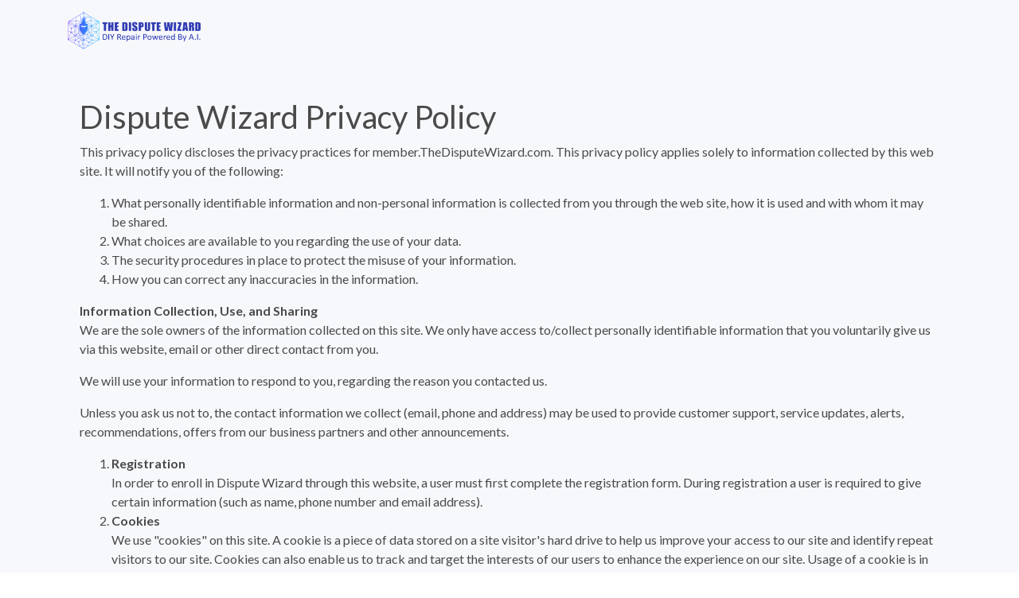

--- FILE ---
content_type: text/html; charset=utf-8
request_url: https://member.thedisputewizard.com/Registration/Terms/PrivacyPolicy
body_size: 39165
content:
<!DOCTYPE html>
<html lang="en">
<head>
        


    <meta charset="utf-8" />
    <meta name="viewport" content="width=device-width, initial-scale=1.0">

    <link href="https://fonts.googleapis.com/css?family=Lato:300,400,700&amp;display=swap" rel="stylesheet">
    <link href="https://fonts.googleapis.com/css?family=Open+Sans:400,800&amp;display=swap" rel="stylesheet">

    
    <link rel="apple-touch-icon" sizes="180x180" href="https://d3oin65sjyr80i.cloudfront.net/disputewizard/apple-touch-icon.png">
    <link rel="icon" type="image/png" sizes="32x32" href="https://d3oin65sjyr80i.cloudfront.net/disputewizard/favicon-32x32.png">
    <link rel="icon" type="image/png" sizes="16x16" href="https://d3oin65sjyr80i.cloudfront.net/disputewizard/favicon-16x16.png">
    
    <link rel="mask-icon" href="https://d3oin65sjyr80i.cloudfront.net/disputewizard/safari-pinned-tab.svg" color="#5bbad5">

    <meta name="title" content="Dispute Wizard">
    <meta property="og:image" content="https://d3oin65sjyr80i.cloudfront.net/disputewizard/share-card-image.png">
    <meta property="og:title" content="Dispute Wizard">

    <title>Privacy Policy - Dispute Wizard</title>




    <link href="/Content/css?v=DBxwSxq9gqhsXtDS0Hwb5604SuINiGlNf_T5dbPsFQw1" rel="stylesheet"/>

    <link href="/Content/fontawesome/fa_css?v=agFeLOg6fJmufL0Rq5B_sW24im5qqZ4kMfmWi7qGFWU1" rel="stylesheet"/>
  
    
    
    <script src="/bundles/modernizr?v=wBEWDufH_8Md-Pbioxomt90vm6tJN2Pyy9u9zHtWsPo1"></script>

    <script src="/bundles/jquery?v=HVJ0iPCteasOWcdO7H1D0c7FqzEkGTjfpxGdEnb5fJM1"></script>

    <script src="/bundles/bootstrap?v=Ys7YWW8ftfDaEQO5B08-Ug2vMyFi6sphPvWRJc0_rkQ1"></script>

    <script src="/bundles/jqueryval?v=hEGG8cMxk9p0ncdRUOJ-CnKN7NezhnPnWIvn6REucZo1"></script>

    <script src="/bundles/jquerycustomval?v=ghmD05FrQwGMmTPh5ijIMRLUNvhevUOUoZM3TPnLcOk1"></script>


    


    




        <script>
        function genericClose() {
            $(".modal").modal('hide');
            $('.modal-backdrop.fade.in').remove();
            $('.modal-backdrop.fade.show').remove()
        }

        function updatePopUpText(newText, popUpId) {
            document.getElementById("txtContent_" + popUpId).innerHTML = newText;
        }
    </script>

    <!-- Google Tag Manager -->
    <script>
        (function (w, d, s, l, i) {
            w[l] = w[l] || []; w[l].push({
                'gtm.start':
                    new Date().getTime(), event: 'gtm.js'
            }); var f = d.getElementsByTagName(s)[0],
                j = d.createElement(s), dl = l != 'dataLayer' ? '&l=' + l : ''; j.async = true; j.src =
                    'https://www.googletagmanager.com/gtm.js?id=' + i + dl; f.parentNode.insertBefore(j, f);
        })(window, document, 'script', 'dataLayer', 'GTM-M397GRH');</script>
    <!-- End Google Tag Manager -->
    <!-- TikTok Script -->


</head>
<body>


    <script>
        var ANTI_FORGERY_TOKEN = {__RequestVerificationToken:"WkLjusTQuZdSX_5eiM7CR1VYjlyWd_h40tu_OkzC1xayN3BCnd60oyHLyyyMbKpdftruTGXAr__P6nCnqHlOWuTLqDZ5FSd6MtDkrTO-ucQ1" }

        // display a white label page pop up on the page
        function loadWhiteLabelPagePopUp(popUpId) {
            loadPopup('/Registration/PagePopUp/DisplayPopUp?PopUpId=' + popUpId, '');
        }


        var keepSpinnerVisible; //overides the stop function when set
        function startLoadingSpinner() {
            document.getElementById("loading").style.display = "";
        }


        function stopLoadingSpinner() {
            if (keepSpinnerVisible == 0 || keepSpinnerVisible == undefined) {
                 document.getElementById("loading").style.display = "none";
            }

        }

        var timer;
        $(document)



            .ajaxSend(function (event,jqXHR,ajaxOptions) {
                if (!ajaxOptions.crossDomain) {  //when a local ajax call takes longer than 1/2 a second show a processing spinner
                     timer && clearTimeout(timer);
                     timer = setTimeout(function () {  startLoadingSpinner();       },1000);
                }


            })
            .ajaxStop(function () {
                clearTimeout(timer);
                stopLoadingSpinner();
            });

          $(document).ajaxError(function (event, jqXHR, ajaxSettings, thrownError) {

              if (thrownError === "abort") {
                  return; //user aborted ajax request this is not a real error
              }


              try {
                  var unAuthorizedError = jqXHR.responseText.indexOf("UnAuthorized - client already logged out") > 0;
                  if (unAuthorizedError) {
                      var returnUrl = window.location.pathname;
                       window.location = "/Registration/LoginAccount/Login?ReturnUrl="+ encodeURIComponent(returnUrl); //if the error is unauthorized redirect to login page and do not log error
                       return;
                    }
              //log the error
                var requestResponse = {
                    url: ajaxSettings.url,
                    //Method: ajaxSettings.type,
                    //Data: ajaxSettings.data,
                    HttpStatus: jqXHR.status,
                    Error: thrownError || jqXHR.statusText,
                    CrossDomain: ajaxSettings.crossDomain
                };


                ajaxPost_CustomSuccessFunction(requestResponse,'/Error/AjaxError', null)
            }
            catch(err) {

            }

        //dont handle cross domain except
        if ((!ajaxSettings.crossDomain)) {

            var isSupport = 'False'
            if (isSupport == 'True')
            {
                window.location = "/SupportError.html";
            }
            else
            {
                window.location = "/Error.html";
            }

        }
          })

    //add a spinner any time a page redirect takes longer than half a second.
    var timerRedirect;
    $(window).on("beforeunload", function () {
         timerRedirect && clearTimeout(timerRedirect);
          timerRedirect = setTimeout(function () {  startLoadingSpinner();       },1000);
    });
    </script>


    <div id="loading" style="display: none;" class="spinner-overlay ">

        <!--spinner needs all these divs-->
        <div class="lds-default offset-5"><div></div><div></div><div></div><div></div><div></div><div></div><div></div><div></div><div></div><div></div><div></div><div></div></div>
    </div>

    <div class="">
        
        <!--Can show alert/popup 2 ways:-->
        <!--(1) By saving in TempData from controller
            (this method also be used when returning from an ajax call. instead of using tempdata, set an alert object on the partial view model and call renderpartial(alert) if it's not null)
            -->


        <!--(2) By calling js functions in MasterLayout.js (from view) which use the following divs-->
        <div id="divLayoutAlert" class="alert" role="alert" style="z-index: 5555; margin-top: 98px; display:none;">
            <span id="alertmessage"></span>
        </div>
        <div id="divPopUp"></div>
    </div>
    



    



    <link href="/Content/Registration--css?v=wd1EY18-REzPyQima-dq3ccWcr5n8B3T8yqBri8kAh01" rel="stylesheet"/>




    <link href="/SharedHostingWhiteLabel/WhiteLabelCss" rel="stylesheet" type="text/css" />


<!-- Google Tag Manager (noscript) -->
<noscript>
    <iframe src="https://www.googletagmanager.com/ns.html?id=GTM-M397GRH"
            height="0" width="0" style="display:none;visibility:hidden"></iframe>
</noscript>
<!-- End Google Tag Manager (noscript) -->

<script>

    $(window).on("orientationchange", function (event) {
        refreshFixedTop();
    });

    $(document).ready(function () {
        refreshFixedTop();

    });

    function refreshFixedTop() {

        if (document.getElementById('divFixedTop') && $(".fixed-top + Header")[0] == null) { //when there is dynamic content and the header is not first element in fixed-top
            //    Fixed fixed top overlap issue  - can not use css since fixed top is dynamic height
            var FixedBarHeight = $('#divFixedTop').outerHeight(true) + 'px'
            $('#Div_BelowFixedTop').css('margin-top', FixedBarHeight); //desktop
        }

    }




</script>




<div class="page page-steps  ">
    <div class=" fixed-top">


        <header class="header" id="divFixedTop">
            <div class="container">
                <div class="row justify-content-between align-items-center ">
                    <!--LEFT-->
                    <div class="col-3">
                            <a class="d-md-none header__action open-nav" href="javascript:;">



<svg xmlns="http://www.w3.org/2000/svg" width="28" height="20" viewBox="0 0 28 20" >
    <g fill="#336699" fill-rule="evenodd">
        <path d="M0 0h28v4H0zM0 8h21v4H0zM0 16h14v4H0z" />
    </g>
</svg>



                            </a>
                        
<a class="logo d-none d-md-block" href="http://www.TheDisputeWizard.com/ ">
    <img src="https://d3oin65sjyr80i.cloudfront.net/disputewizard/logo300x90.png" alt="Dispute Wizard logo"/>         
</a>


                    </div>
                    <!--CENTER-->
                    <div class="col-6 col-sm-5 text-center"><span class="d-md-none header__name"> <img src="https://d3oin65sjyr80i.cloudfront.net/disputewizard/logo300x90.png" alt="Dispute Wizard logo" /></span></div>
                    <!--RIGHT-->
                    <div class="col-3 col-sm-4 text-right">
                            <div class="login-nav"><a class="nav-link" href='/Registration/CreateAccount/NewAccount'>Don’t have an account? Sign Up!</a></div>
                        <div class="sign-up-nav"><a class="nav-link" href='/Registration/LoginAccount/Login'>Already a member? Log In</a></div>

                    </div>
                </div>
            </div>
        </header>

    </div>

    <div id="Div_BelowFixedTop">

        <nav class="navigation d-md-none">
            <a class="navigation__close close-nav" href="javascript:;" aria-label="close"><i class="fas fa-times"></i></a>
            <ul class="nav nav-bar justify-content-center">
                <li class="nav-item">
                    <a class="nav-link" href="http://www.TheDisputeWizard.com/"><i class="fas fa-home"></i><span>Home</span></a>
                </li>
                <li class="nav-item">
                    <a class="nav-link "
                       href="/Registration/LoginAccount/Login"><img src="/Images/log-in-side-menu.svg" alt="sign up" class="mr-3" /><span>LOGIN</span></a>
                </li>
                    <li class="nav-item">
                        <a class="nav-link "
                           href="/Registration/CreateAccount/Account"><img src="/Images/sign-up-side-menu.svg" alt="sign up" class="mr-3" /><span>SIGN UP</span></a>
                    </li>
            </ul>
        </nav>

        <div class="wrap">
            <div class="steps pb-5">
                <div class="container">

                    




<div class="wrap">
    <div class="container pt-5">
        <h1 class="mb-2">Dispute Wizard Privacy Policy</h1>
        <p>This privacy policy discloses the privacy practices for member.TheDisputeWizard.com. This privacy policy applies solely to information collected by this web site. It will notify you of the following:</p>
        <ol>
            <li>What personally identifiable information and non-personal information is collected from you through the web site, how it is used and with whom it may be shared.</li>
            <li>What choices are available to you regarding the use of your data.</li>
            <li>The security procedures in place to protect the misuse of your information.</li>
            <li>How you can correct any inaccuracies in the information.</li>
        </ol>
        <p><strong>Information Collection, Use, and Sharing</strong>&nbsp;<br /> We are the sole owners of the information collected on this site. We only have access to/collect personally identifiable information that you voluntarily give us via this website, email or other direct contact from you.</p>
        <p>We will use your information to respond to you, regarding the reason you contacted us.</p>
        <p>Unless you ask us not to, the contact information we collect (email, phone and address) may be used to provide customer support, service updates, alerts, recommendations, offers from our business partners and other announcements.</p>
        <ol>
            <li><strong>Registration</strong>&nbsp;<br /> In order to enroll in Dispute Wizard through this website, a user must first complete the registration form. During registration a user is required to give certain information (such as name, phone number and email address).</li>
            <li><strong>Cookies</strong>&nbsp;<br /> We use "cookies" on this site. A cookie is a piece of data stored on a site visitor's hard drive to help us improve your access to our site and identify repeat visitors to our site. Cookies can also enable us to track and target the interests of our users to enhance the experience on our site. Usage of a cookie is in no way linked to any personally identifiable information on our site. Some of our business partners may use cookies on our site (for example, advertisers). However, we have no access to or control over these cookies.</li>
            <li><strong>Sharing</strong>&nbsp;<br /> We partner with other parties to provide specific services. When the user signs up for these services, or when the user signs up for our services through a designated link provided by a third party affiliate partner, we will share names, or other information, including but not limited to your credit information, that is necessary for the third party to provide these services. When you interact with an affiliate business partner through our service or website, we may send you to the partner&rsquo;s platform for you to provide your information to them or we may pre-populate an application for you with your information. Any information provided to an affiliate business partner is subject to their privacy practices. When a reputable affiliate organization provides products or services we think you may be interested in, we occasionally make the email address, phone number and postal address you&rsquo;ve provided to us available to them.</li>
            <li><strong>Links</strong>&nbsp;<br /> This web site contains links to other sites. Please be aware that we are not responsible for the content or privacy practices of such other sites. We encourage our users to be aware when they leave our site and to read the privacy statements of any other site that collects personally identifiable information.</li>
            <li><strong>Surveys &amp; Contests</strong>&nbsp;<br /> From time-to-time our site requests information via surveys or contests. You may choose whether or not to participate and therefore disclose this information. Information requested may include contact information (such as name and shipping address), and demographic information (such as zip code, age level). Contact information will be used to notify the winners and award prizes. Survey information will be used for purposes of monitoring or improving the use and satisfaction of this site and affiliate offers.</li>
        </ol>
        <p><strong>Your Access to and Control Over Information</strong>&nbsp;<br /> You may opt out of any future contacts from us at any time. You can do the following at any time by contacting us via the email address or phone number given on our website:</p>
        <ul>
            <li>See what data we have about you, if any.</li>
            <li>Change/correct any data we have about you.</li>
            <li>Have us delete any data we have about you as required by applicable state and federal laws.</li>
            <li>Opt out of the sharing of any data we have about you. </li>
            <li>Express any concern you have about our use of your data.</li>
        </ul>
        <p><strong>Security</strong>&nbsp;<br /> We take precautions to protect your information. When you submit sensitive information via the website, your information is protected both online and offline.</p>
        <p>Wherever we collect sensitive information (such as credit card data), that information is encrypted and transmitted to us in a secure way. You can verify this by looking for a closed lock icon at the bottom of your web browser, or looking for "https" at the beginning of the address of the web page.</p>
        <p>While we use encryption to protect sensitive information transmitted online, we also protect your information offline. Only employees who need the information to perform a specific job (for example, billing or customer service) are granted access to personally identifiable information. The computers/servers in which we store personally identifiable information are kept in a secure environment.</p>
        <p><strong>Updates</strong></p>
        <p>Our Privacy Policy may change from time to time and all updates will be posted on this page.</p>
        <p><strong>If you feel that we are not abiding by this privacy policy, you should contact us immediately via email at support@thedisputewizard.com.</strong></p>

        <p> Effective Date: November 2021</p>
        <p> Last Reviewed on: November 2021</p>
        <h5 class="text-center mb-2"> Privacy Notice for California Residents </h5>
        <p> This Privacy Notice for California Residents supplements the information contained in our privacy policy and applies solely to all visitors, users, and others who reside in the State of California (”consumers” or “you”). We adopt this notice to comply with the California Consumer Privacy Act of 2018 (CCPA) and any terms defined in the CCPA have the same meaning when used in this notice.</p>

        <p>Information We Collect </p>
        <p> Our Website collects information that identifies, relates to, describes, references, is capable of being associated with, or could reasonably be linked, directly or indirectly, with a particular consumer or device (”personal information”). In particular, our website has collected the following categories of personal information from its consumers within the last 12 months:</p>
        <ul>
            <li>Identifiers (e.g. name, mailing address, email address, phone number) </li>
            <li> Characteristics of protected classifications (e.g. gender, age)</li>
            <li>Commercial information (e.g. marketing collateral requested, webinar registrations) </li>
            <li> Internet or other electronic network activity (e.g. browse or search history)</li>
            <li>Geolocation data (e.g. latitude or longitude) </li>
            <li> Inferences drawn from any of the above (e.g. preferences or characteristics)</li>

        </ul>
        <p> Personal information does not include: </p>
        <ul>

            <li>Publicly available information from government records.</li>
            <li>De-identified or aggregated consumer information. </li>
            <li>
                Information excluded from the CCPA’s scope, like:
                <p> health or medical information covered by the Health Insurance Portability and Accountability Act of 1996 (HIPAA) and the California Confidentiality of Medical Information Act (CMIA) or clinical trial data;</p>
                <p>personal information covered by certain sector-specific privacy laws, including the Fair Credit Reporting Act (FRCA), the Gramm-Leach-Bliley Act (GLBA) or California Financial Information Privacy Act (FIPA), and the Driver’s Privacy Protection Act of 1994. </p>


            </li>


        </ul>
        <p>
            We Obtain the Categories of Personal Information Listed Above from the Following Categories of Sources:
        </p>
        <ul>
            <li>Directly from you. For example, from forms you complete on our website. </li>
            <li> Indirectly from you. For example, from observing your actions on our website or interactions with our advertisers.</li>


        </ul>

        <p> Use of Personal Information </p>
        <p> We may use, or disclose the personal information we collect for one or more of the following business purposes: </p>
        <ul>

            <li>To provide you with support and to respond to your inquiries, including to investigate and address your concerns and monitor and improve our responses.</li>
            <li>To respond to law enforcement requests and as required by applicable law, court order, or governmental regulations.</li>
            <li> As described to you when collecting your personal information or as otherwise set forth in the CCPA.</li>


        </ul>
        <p> We will not collect additional categories of personal information or use the personal information we collected for materially different, unrelated, or incompatible purposes without providing you notice.</p>
        <p>Sharing Personal Information </p>
        <p> We may disclose your personal information to a third party for a business purpose. When we disclose personal information for a business purpose, we enter a contract that describes the purpose and requires the recipient to both keep that personal information confidential and not use it for any purpose except performing the contract. </p>
        <p>Sales of Personal Information </p>
        <p>In the preceding 12 months, we have not sold personal information. </p>
        <p>Your Rights and Choices </p>
        <p> The CCPA provides consumers (California residents) with specific rights regarding their personal information. This section describes your CCPA rights and explains how to exercise those rights. You have the following rights under the CCPA:</p>
        <p>
            Right to request Dispute Wizard disclose Personal Information, or Categories of Personal Information, it collects, uses, discloses, and sells (Access to Specific Information and Data Portability Rights)
        </p>
        <p> Right to request Dispute Wizard delete Personal Information we have collected from you (Deletion Request Rights)</p>
        <p>Right to request Dispute Wizard opt you out of the sale of your Personal Information (Personal Information Sales Opt-out and Opt-in Rights) </p>
        <p>Access to Specific Information and Data Portability Rights </p>
        <p> You have the right to request that we disclose certain information to you about our collection and use of your personal information over the past 12 months. Once we receive and confirm your verifiable consumer request, we will disclose to you, as requested and verified:</p>
        <p>The categories of personal information we collected about you </p>
        <p> The categories of sources for the personal information we collected about you.</p>
        <p> Our business or commercial purpose for collecting or selling that personal information.</p>
        <p> The categories of third parties with whom we share that personal information.</p>
        <p> The specific pieces of personal information we collected about you (also called a data portability request).</p>
        <p> If we sold or disclosed your personal information for a business purpose, two separate lists disclosing:</p>
        <p> sales, identifying the personal information categories that each category of recipient purchased; and</p>
        <p>disclosures for a business purpose, identifying the personal information categories that each category of recipient obtained. </p>
        <p> Deletion Request Rights</p>
        <p>You have the right to request that we delete any of your personal information that we collected from you and retained, subject to certain exceptions. Once we receive and confirm your verifiable consumer request, we will delete (and direct our service providers to delete) your personal information from our records, unless an exception applies. </p>
        <p>We may deny your deletion request if retaining the information is necessary for us or our service provider(s) to:</p>
        <p> Complete the transaction for which we collected the personal information, provide a good or service that you requested, take actions reasonably anticipated within the context of our ongoing business relationship with you, or otherwise perform our contract with you.</p>
        <p>Detect security incidents, protect against malicious, deceptive, fraudulent, or illegal activity, or prosecute those responsible for such activities. </p>
        <p>Debug products to identify and repair errors that impair existing intended functionality. </p>
        <p> Exercise free speech, ensure the right of another consumer to exercise their free speech rights, or exercise another right provided for by law.</p>
        <p> Comply with the California Electronic Communications Privacy Act (Cal. Penal Code §1546 et seq.).</p>
        <p>Enable solely internal uses that are reasonably aligned with consumer expectations based on your relationship with us. </p>
        <p>Comply with a legal obligation. </p>
        <p>Make other internal and lawful uses of that information that are compatible with the context in which you provided it. </p>
        <p>Personal Information Sales Opt-Out and Opt-In Rights </p>
        <p>
            If you are 16 years of age or older, you have the right to direct us to not sell your personal information at any time (the “right to opt-out”). We do not sell the personal information of consumers we actually know are less than 16 years of age, unless we receive affirmative authorization (the “right to opt-in”) from either the consumer who is between 13 and 16 years of age, or the parent or guardian of a consumer less than 13 years of age. Consumers who opt-in to personal information sales may opt-out of future sales at any time. To exercise the right to opt-out, you (or your authorized representative) may submit a request to us by email at support@thedisputewizard.com
             , or you can call us at (888) 840-0092.
             
        </p>
        <p>
            Exercising Access, Data Portability, and Deletion Rights
        </p>
        <p>
            To exercise the access, data portability, and deletion rights described above, please submit a verifiable consumer request to us by clicking <a href="javascript:$('#popup76740450ad4c49d4a6b96a70b8dca2e9').modal('show');">here</a>, by emailing us at support@thedisputewizard.com
             , or by calling us at (888) 840-0092.
        </p>
        <p> Only you, or a person registered with the California Secretary of State that you authorize to act on your behalf, may make a verifiable consumer request related to your personal information. You may also make a verifiable consumer request on behalf of your minor child.</p>
        <p> The verifiable consumer request must:</p>
        <p> Provide sufficient information that allows us to reasonably verify you are the person about whom we collected personal information or an authorized representative.</p>
        <p>Describe your request with sufficient detail that allows us to properly understand, evaluate, and respond to it. </p>
        <p>We cannot respond to your request or provide you with personal information if we cannot verify your identity or authority to make the request and confirm the personal information relates to you. We will only use personal information provided in a verifiable consumer request to verify the requestor’s identity or authority to make the request. </p>
        <p>The following is our process for Verifying a Request: </p>
        <p>Request to Know Categories of Personal Information: We will verify your identity to a “reasonable degree of certainty” by verifying at least two data points that you previously provided to us and which we have determined to be reliable for the purpose of verifying identities. </p>
        <p> Request to Know Specific Pieces of Personal Information: We will verify your identity to a “reasonably high degree of certainty” by verifying at least three pieces of Personal Information previously provided to us and which we have determined to be reliable the purpose of verifying identities. In addition, you will be required to submit a signed declaration under penalty of perjury stating that you are the individual whose Personal Information is being requested.</p>
        <p>
            Request to Delete: We will verify your identity to a “reasonably high degree of certainty” by verifying at least three pieces of Personal Information previously provided to us and which we have determined to be reliable for the purpose of verifying identities. In addition, you will be required to submit a signed declaration under penalty of perjury stating that you are the individual whose Personal Information is being requested.
        </p>
        <p>
            If we are unable to verify your identity to the applicable standard, we will treat your request to delete as a request to opt-out of the sale of the personal information that you provided as part of processing the request to delete. See the following section for a description of the right to opt-out of the sale of personal information.
        </p>
        <p>Response Timing and Format </p>
        <p>
            We endeavor to respond to a verifiable consumer request within 45 days of its receipt. If we require more time (up to 90 days), we will inform you of the reason and extension period in writing. We will deliver our written response by mail or electronically, at your option. Any disclosures we provide will only cover the 12-month period preceding the verifiable consumer request’s receipt. The response we provide will also explain the reasons we cannot comply with a request, if applicable. For data portability requests, we will select a format to provide your personal information that is readily useable and should allow you to transmit the information from one entity to another entity without hindrance, specifically by electronic mail communication.
        </p>
        <p>
            We will endeavor to respond within 15 days from the date that you submit the opt-out of sale request. The CCPA does not require that we verify the identity of individuals who submit requests to opt-out of sales. However, we may deny the request if we have a good-faith, reasonable, and documented belief that the request is fraudulent. If we deny the request on this basis, we will notify the requesting party and provide an explanation why we believe the request is fraudulent.
        </p>
        <p> Non-Discrimination</p>
        <p>
            We will not discriminate against you for exercising any of your CCPA rights. Unless permitted by the CCPA, we will not:
        </p>
        <p>
            Deny you goods or services.
        </p>
        <p>
            Charge you different prices or rates for goods or services, including through granting discounts or other benefits, or imposing penalties.
        </p>
        <p>
            Provide you a different level or quality of goods or services.
        </p>
        <p>
            Suggest that you may receive a different price or rate for goods or services or a different level or quality of goods or services.
        </p>
        <p>However, we may offer you certain financial incentives permitted by the CCPA that can result in different prices, rates, or quality levels. Any CCPA-permitted financial incentive we offer will reasonably relate to your personal information’s value and contain written terms that describe the program’s material aspects. Participation in a financial incentive program requires your prior opt in consent, which you may revoke at any time. </p>
        <p>
            California’s “Shine the Light” law (Civil Code Section §1798.83) permits users of our Website that are California residents to request certain information regarding our disclosure of personal information to third parties for their direct marketing purposes. To make such a request, please email us at support@thedisputewizard.com
             , or you can call us at (888) 840-0092.

        </p>
        <p>
            Changes to Our Privacy Notice
        </p>
        <p>
            We reserve the right to amend this privacy notice at our discretion and at any time. When we make changes to this privacy notice, we will post the updated notice on the Website and update the notice’s effective date. Your continued use of our Website following the posting of changes constitutes your acceptance of such changes.
        </p>

    </div>
</div>

<script>
    $(document).ready(function () {

    });
    function closePopUp_popup76740450ad4c49d4a6b96a70b8dca2e9 ()  {
         $("#popup76740450ad4c49d4a6b96a70b8dca2e9").modal('hide');
        $('.modal-backdrop.fade.in').remove();
        $('.modal-backdrop.fade.show').remove()

    }


</script>
<div class="modal fade" tabindex="-1" id="popup76740450ad4c49d4a6b96a70b8dca2e9" data-keyboard="false" data-backdrop="static">
    <div class="modal-dialog " role="document">
        <div class="modal-content">
            <div class="modal-header">
                <h6 class="modal-title">Request</h6>
                <button type="button" class="close" data-dismiss="modal" style="display:">
                    <span aria-hidden="true">&times;</span>
                </button>
            </div>
            <div class="modal-body ">
                
<form action="/Registration/Terms/ExternalRequest" method="post"><input name="__RequestVerificationToken" type="hidden" value="NpDQgxbjxGJ1eetWjGemLGkyWPkR2B5fbf68J1vuqCMz98NuoLhswD8FCIvzVvbkZqHuAPSwEGq47RL5s0lMRsuRXL1k5THiGOOd8iAUU_I1" />    <div class="form-row">
        <div class="form-group col-md-6">
            <label for="FirstName">First Name</label>
            <input class="form-control" data-val="true" data-val-required="The First Name field is required." id="FirstName" name="FirstName" placeholder="Enter first name" type="text" value="" />
            <span class="field-validation-valid text-danger" data-valmsg-for="FirstName" data-valmsg-replace="true"></span>
        </div>
        <div class="form-group col-md-6">
            <label for="LastName">Last Name</label>
            <input class="form-control" data-val="true" data-val-required="The Last Name field is required." id="LastName" name="LastName" placeholder="Enter last name" type="text" value="" />
            <span class="field-validation-valid text-danger" data-valmsg-for="LastName" data-valmsg-replace="true"></span>

        </div>
    </div>
    <div class="form-group">
        <label for="EmailAddress">Email</label>
        <input class="form-control" data-val="true" data-val-email="The Email field is not a valid e-mail address." data-val-regex="Invalid email address" data-val-regex-pattern="^([a-zA-Z0-9_\-\.+]+)@([a-zA-Z0-9_\-\.]+)\.([a-zA-Z]{2,10})$" data-val-required="The Email field is required." id="EmailAddress" name="EmailAddress" placeholder="Enter your email address" type="text" value="" />
        <span class="field-validation-valid text-danger" data-valmsg-for="EmailAddress" data-valmsg-replace="true"></span>

    </div>
    <div class="form-group">
        <textarea class="form-control" cols="20" data-val="true" data-val-required="The RequestContent field is required." id="RequestContent" name="RequestContent" placeholder="Enter Your Request Here" rows="2">
</textarea>
        <span class="field-validation-valid text-danger" data-valmsg-for="RequestContent" data-valmsg-replace="true"></span>

    </div>
    <input type="submit" value="Submit" class="btn btn-primary" />
</form>
               



            </div>
            <div class="modal-footer">

                                
            </div>
        </div>
    </div>
</div>



                </div>
            </div>
        </div>
    </div>
</div>

    <div class="footer">
        <div class="footer-top">
            <div class="row pl-5 pr-5 m-0">

                <div class="col-lg-4 d-none d-lg-block"></div>



                <div class="col-md-12 col-lg-2">
                    <div class="footer-title">
                        <h5>CONTACT</h5>
                    </div>
                    <ul class="ul-reset footer-links">
                        <li>Monday-Friday 9am to 5pm CST</li>
                        <li><a href="mailto:support@thedisputewizard.com">support@thedisputewizard.com</a></li>
                            <li><a href="tel:888840-0092">(888) 840-0092</a></li>
                    </ul>

                </div>
            </div>
        </div>
        <div class="footer-bottom">
            <div class="container">
                <div class="row">
                    <div class="col-md-12">
                        <ul class="ul-reset footer-social">
                            <li><a href="https://www.facebook.com/thedisputewizard" target="_blank" aria-label="Dispute Wizard Facebook Page" class=""><i class="fa-brands fa-facebook" ></i></a></li>
                            <li><a target="_blank" aria-label="Dispute Wizard Instagram Page" class="d-none"> <i class="fa-brands fa-instagram"></i></a></li>
                            <li><a target="_blank" aria-label="Dispute Wizard Twitter Page" class="d-none"><i class="fa-brands fa-x-twitter"></i></a></li>
                            <li><a target="_blank" aria-label="Dispute Wizard Youtube Page" class="d-none"><i class="fa-brands fa-youtube"></i></a></li>
                            <li><a target="_blank" aria-label="Dispute Wizard TikTok Page" class="d-none"><i class="fa-brands fa-tiktok" ></i></a></li>
                        </ul>
                        <ul class="ul-reset footer-copy">
                                <li> <a href="/Registration/Terms/Termsandconditions" target="_blank">Terms Of Use</a></li>
                            <li><a href="/Registration/Terms/PrivacyPolicy" target="_blank">Privacy Policy</a>                   </li>
                                <li>


                                    <text>
                                        ©
                                        <script>document.write(new Date().getFullYear())</script> Dispute Wizard, All rights reserved.
                                    </text>

                                </li>
                        </ul>
                    </div>
                </div>
            </div>
        </div>
    </div>





</body>

</html>


--- FILE ---
content_type: text/css; charset=utf-8
request_url: https://member.thedisputewizard.com/Content/Registration--css?v=wd1EY18-REzPyQima-dq3ccWcr5n8B3T8yqBri8kAh01
body_size: 11771
content:
.header{box-shadow:none;background:#f7f8fb}body{padding-top:0}.sign-up-nav,.login-nav{display:none}.page-steps{background-color:#f7f8fb}.page-steps .header__name{font-size:24px}.main{border-radius:3px;height:calc(100vh - 177px);max-width:80%;margin:0 auto}.main--auto{height:auto;justify-content:center}.main--offer{height:auto;justify-content:center;max-width:50%}@media(max-width:991.98px){.main--offer{max-width:100%}}.main__content{border:2px solid #f2f2f2;background-color:#fff}.main__aside{background-image:linear-gradient(to bottom,#b8d7f3,#82aee2)}.main__aside+.main__content{border-left:none}@media(max-width:1199.98px){.registration-steps .nav-steps li+li{margin-left:50px}p{color:#4a4a4a;line-height:32px}.terms-of-list p{line-height:initial}}.login-text{padding:20px;text-align:center;color:#fff}.login-text h3{font-weight:300;line-height:1.5}.login-text p{color:#fff;font-size:16px;margin-top:15px;font-weight:bold;line-height:2}.login-text p.extra-bold{font-size:35px;margin-top:15px;font-weight:bold;line-height:2}.login-text .btn-link{font-size:16px;padding:0;border-radius:0;color:#fff;border-bottom:1px solid #fff}.form-element--login{width:70%;margin:0 auto}.form-element--login h2{color:#82aee2;font-weight:300}.form-element--login a{cursor:pointer}.action-link a{cursor:pointer}@media(max-width:991.98px){.main{max-width:100%}}@media(max-width:767.98px){.LoginText--box.d-flex{display:block!important}.login-text{margin-top:20px}.page-steps .navigation{display:block}.main{height:auto;flex-direction:column-reverse}.main__content,.main__aside{max-width:100%}.main__content{border-right:none;padding:0 30px;border-left:none}.main__content .tab-content{padding-top:.5rem!important;padding-bottom:1rem!important}.registration-steps .nav-steps .nav-link{font-size:12px}.login-text,.action-link{text-align:center}}@media(max-width:575.98px){.steps .container{padding-left:0;padding-right:0}.form-element{width:100%}}.registration-steps{padding-top:50px}.registration-steps .nav{margin:50px -16px 20px;width:auto}.registration-steps .nav-steps .nav-link{color:#82aee2;font-weight:300;cursor:context-menu}.registration-steps .nav-steps .nav-link::before{height:12px;width:12px;background-color:#c2c2c2;border-color:#c2c2c2}.registration-steps .nav-steps .nav-link.active{font-weight:bold}.registration-steps .nav-steps .nav-link.active::before{height:15px;width:15px;background:#f2f2f2;border-color:#82aee2}.confirm-name i{color:#82aee2}@media(max-width:767.98px){.registration-steps{padding-top:0}.mt-sm--2{margin-top:16px}.registration-steps .nav{margin:50px -30px 20px}}.main--credit{max-width:100%;height:auto}.report-card{border-radius:4px;border:solid 1px #f2f2f2;background-color:#fff;display:flex;flex-direction:column;height:100%;position:relative}.report-card--short{height:90%}.report-card--info{border-top:5px solid #3379d0}.report-card--best,.report-card--gray{background:#f2f2f2}.report-card--best .membership-ribbon_left{display:block;position:absolute;top:-38px;left:-20px}.report-card--danger{border-top:5px solid #c03941}.report-card__header{text-align:center;border-bottom:1px solid #82aee2}.report-card__header h5{font-weight:700;font-size:18px;line-height:26px;color:#3379d0;font-family:"Open Sans",sans-serif}.report-card__header h5 span{font-size:21px}.report-card__header h5 sup{margin:0 2px;top:-10px}.report-card__price{text-align:center;border-bottom:1px solid #82aee2}.report-card__price h4{color:#82aee2;font-size:24px!important}.report-card__price span{text-transform:uppercase;font-size:11px}.report-card .provider-logo{width:50%}.report-card__logo{position:relative;display:flex;align-items:center;margin-top:10px;margin-bottom:5px}.report-card__logo span{padding:0 10px;color:#3379d0}.report-card__logo strong{font-family:"open sans";font-size:18px}.report-card .provider-logo-small{width:110px}.report-card__logo::before,.report-card__logo::after{content:"";flex:1;height:2px;background:#82aee2}.report-card__text{text-align:center}.report-card__text p{font-size:13px;margin:0}.report-card__action{text-align:center;margin-top:auto}.report-card__action .btn{border-width:2px}.points{list-style:none;padding:0;margin:0}.points>li{font-size:14px;position:relative;display:flex;align-items:center}.points>li i{color:#82aee2;margin-right:5px;font-size:16px}.points>li+li{margin-top:15px}.membership-ribbon_left{display:none}.membership-ribbon_left img{width:142px}.membership-ribbon_right{position:absolute;top:-38px;right:-20px}.membership-ribbon_right img{width:155px}.coming-soon-btn{border:2px solid #c2c2c2;color:#c2c2c2}.coming-soon-btn:hover{background:#c2c2c2;color:#fff;border:2px solid #c2c2c2}.unavailable-btn{border:2px solid #c2c2c2;color:#c2c2c2;word-spacing:8px}.unavailable-btn:hover{background:#c2c2c2;color:#fff;border:2px solid #c2c2c2}.tab-content__header{max-width:80%;margin:0 auto}.tab-content__header h4{font-size:22px;font-weight:bold}.tab-content__report h4{font-size:22px;font-weight:bold}.report-list{justify-content:center}@media(max-width:767.98px){.tab-content__header{max-width:100%}.tab-content__report{padding-top:10px}.tab-content__header h4{font-size:22px;line-height:36px}.tab-content__header p br{display:none}.tab-content__report>h4{margin-top:50px;font-size:22px;line-height:32px;text-align:left!important}.report-list{padding:0!important}.report-list .col-md-4+.col-md-4{margin-top:50px}.report-card__text p{line-height:22px}}.tab-content--report{position:relative}.tab-content--report .tab-content__header .btn{position:absolute;left:34px;top:25px;font-size:16px;padding-left:0}.tab-content--report .tab-content__header h2{color:#3379d0;font-weight:bold;font-family:"Open Sans",sans-serif}.tab-content--report .tab-content__header h2 span{font-size:32px}.tab-content--report .tab-content__header h2 sup{font-size:16px;top:-20px}.tab-content--report .tab-content__header p{font-size:21px;font-weight:bold;margin:0 auto}.tab-content--report .tab-content__header p span{font-size:21px;font-weight:bold;font-style:italic;margin-right:5px}.form-options .form-group>label{font-size:18px;color:#9b9b9b;text-transform:none;margin-bottom:25px;font-weight:normal}.form-options .form-group+.form-group{margin-top:40px}.form-options .custom-radio{padding:0}.form-options .custom-radio input[type=radio]:checked+label{border-color:#82aee2;box-shadow:inset -1px 0 0 1px #82aee2}.form-options .custom-control-label{padding:16px 20px;display:block;border:1px solid #e1e1e1;border-radius:4px;border-left:4px solid #82aee2;cursor:pointer;color:#4a4a4a;font-size:16px;font-weight:700}.form-options .custom-control-label::before,.form-options .custom-control-label::after{display:none}.form-options .custom-control-label:hover{box-shadow:inset -1px 0 0 1px #82aee2;border-color:#82aee2}@media(max-width:1199.98px){.form-options .form-group>label{margin-bottom:18px}.form-options .form-group+.form-group{margin-top:25px}}.form-element label{color:#82aee2}.form-element--personal .form-group label{color:#9b9b9b}.smart-credit-account-modal .modal-dialog{max-width:420px}.smart-credit-account-modal .modal-header{display:none}.success-icon{margin-top:30px}.success-icon i{color:#82aee2;font-size:40px}.modal-success__title{color:#545454;margin:20px 0 30px}.modal-success__text{color:#4a4a4a;width:80%;margin:auto}.smart-credit-account-modal .btn{font-weight:100}.credit-success{width:60%;margin:0 auto;text-align:center}.credit-success p{font-size:20px;color:#545454}.credit-info a,.credit-info span{font-size:14px;line-height:24px;font-weight:300;color:#82aee2}.credit-text{list-style:none;width:70%;margin:0 auto 20px;padding:0;text-align:center}.credit-text li{position:relative;display:flex;justify-content:center;color:#4a4a4a}.credit-text li::before{content:"";background:#82aee2;width:6px;height:6px;border-radius:50%;margin-right:10px;margin-top:10px;padding-left:6px}.credit-text li+li{margin-top:15px}@media(max-width:1199.98px){.credit-success{width:80%}}@media(max-width:991.98px){.credit-success{width:100%}.credit-success .text{width:100%}}@media(max-width:767.98px){.credit-success .text{text-align:left;display:block}.credit-success .btn{width:100%}.credit-text{width:100%}.credit-info{text-align:left}.success-credit .tab-content--report .tab-content__header{margin-bottom:0}.success-credit .btn{margin-bottom:20px}}.credit-error .alert-danger{background:#dc8180;padding:8px 20px}.credit-error .alert-danger p{color:#fff;font-size:16px;font-weight:100;line-height:32px;letter-spacing:.04px;text-align:left}.credit-error .title{width:50%;margin:20px auto;font-size:21px;line-height:32px;letter-spacing:.06px;text-align:center;font-weight:bold}.credit-error .report-card__price{border:none}.credit-error .report-card__price span{display:none}.smart-credit-account label{color:#82aee2!important;font-weight:bold}@media(max-width:991.98px){.credit-error .title{width:100%}}@media(max-width:767.98px){.smart-credit-error .tab-content--report .tab-content__header{margin-bottom:10px}.credit-error .report-row{margin-top:40px!important}.credit-error .report-row__aside{margin-top:30px}}@media(max-width:575.98px){.credit-error .alert-danger{margin:0 -30px;padding:10px 30px}}.smart-credit .tab-content--report .tab-content__header p{width:90%}.smart-credit .report-row{width:60%;margin:0 auto}.smart-credit .btn{font-weight:100}.smart-credit .tab-content--report .tab-content__header .btn{top:25px}.inactive-btn{color:#be4948!important;border-color:#be4948;opacity:1!important}.inactive-btn:hover{background:#be4948;border-color:#be4948;color:#fff}@media(max-width:991.98px){.smart-credit .report-row{width:75%}}@media(max-width:767.98px){.smart-credit .tab-content--report .tab-content__header p{width:100%}.smart-credit .report-row{width:100%;margin:35px auto 0!important}.smart-credit .form-title{text-align:left}}.smart-credit .form-element p{font-size:16px;color:#4a4a4a;line-height:32px;letter-spacing:.04px;margin-bottom:0}.smart-credit .form-element p a{font-size:16px;color:#4a4a4a;line-height:32px;letter-spacing:.04px;text-decoration:none}.credit-contact .tab-content--report .tab-content__header p{width:80%;color:#4a4a4a}.credit-contact .tab-content--report .tab-content__header .btn{top:25px}.credit-contact .form-title{margin-bottom:15px}.credit-contact .form-element p{font-size:16px;color:#4a4a4a;line-height:32px;letter-spacing:.04px;margin-bottom:0}.credit-contact .form-element p a{font-size:16px;color:#4a4a4a;line-height:32px;letter-spacing:.04px;text-decoration:none}.credit-contact .report-card__logo,.credit-contact .report-card__price{display:none}@media(max-width:991.98px){.credit-contact .tab-content__header{max-width:100%}}@media(max-width:767.98px){.credit-contact .tab-content--report .tab-content__header p{width:100%}}.smart-credit-page .form-element .btn.btn-link{font-size:16px;text-decoration:underline!important;display:block;text-align:center;margin-top:15px}.readonly{font-size:16px;font-weight:bold;padding:0 0 15px;border:none!important;border-bottom:1px solid #f2f2f2!important;box-shadow:none;border-radius:0!important;height:30px;background:#fff!important}.terms-of-list{border:2px solid #f2f2f2;padding:10px;font-size:14px;list-style:none;height:180px;overflow-y:auto}.terms-of-list li+li{margin-top:10px}.terms-of-list::-webkit-scrollbar-thumb{border-radius:10px;background-color:#82aee2}.terms-of-list::-webkit-scrollbar-track{border-radius:10px}.terms-of-list::-webkit-scrollbar{width:6px}.text-wrap-indent{padding-left:3em;text-indent:-3em;display:inline-block}.smartcredit-color{}.creditarmor-color{color:#ce1f00}

--- FILE ---
content_type: text/css; charset=utf-8
request_url: https://member.thedisputewizard.com/SharedHostingWhiteLabel/WhiteLabelCss
body_size: 19989
content:
/*Bootstap override   */

   a {
    color: #336699;
    }

    a:hover {
    color: #669966;
    }

    .page-link:hover {
    color:  #669966;
    }

    .btn-primary {
    background-color: #336699;
    border-color: #336699;
    }

    .btn-primary:hover, .btn-primary:not(:disabled):not(.disabled):active, .btn-primary:not(:disabled):not(.disabled).active, .show &gt; .btn-primary.dropdown-toggle {
    color: #fff;
    background-color: #669966;
    border-color:  #669966;
    }

    a.badge-primary:hover, a.badge-primary:focus,
    a.bg-primary:hover, a.bg-primary:focus,
    button.bg-primary:hover,
    button.bg-primary:focus
    {
    background-color:  #669966 !important;
    }

    .btn-primary.disabled,
    .btn-primary:disabled {
    background-color: #336699;
    border-color: #336699;
    }

    .btn-outline-primary {
    background-color: #fff;
    color: #336699;
    border-color: #336699;
    }

    .btn-outline-primary:hover {
    background-color: #336699;
    border-color: #336699;
    }

    .btn-outline-primary.disabled,
    .btn-outline-primary:disabled {
    color: #336699;
    }

    .btn-outline-primary:not(:disabled):not(.disabled):active,
    .btn-outline-primary:not(:disabled):not(.disabled).active,
    .show &gt; .btn-outline-primary.dropdown-toggle {
    background-color: #336699;
    border-color: #336699;
    }

    .btn-link {
    color: #336699;
    }

    .dropdown-item:hover,
    .dropdown-item:focus {
    background-color: #336699;
    }

    .dropdown-item.active,
    .dropdown-item:active {
    background-color: #336699;
    }

    .custom-control-input:checked ~ .custom-control-label::before {
    border-color: #336699;
    background-color: #336699;
    }

    .custom-checkbox .custom-control-input:indeterminate ~ .custom-control-label::before {
    border-color: #336699;
    background-color: #336699;
    }

    .custom-range::-webkit-slider-thumb {
    background-color: #336699;
    }

    .custom-range::-ms-thumb {
    background-color: #336699;
    }

    .nav-pills .nav-link.active,
    .nav-pills .show &gt; .nav-link {
    background-color: #336699;
    }

    .page-link {
    color: #336699;
    }

    .page-item.active .page-link {
    background-color: #336699;
    border-color: #336699;
    }

    .badge-primary {
    background-color: #336699;
    }

    .progress-bar {
    background-color: #336699;
    }

    .list-group-item.active {
    background-color: #336699;
    border-color: #336699;
    }

    .popover {
    border: 2px solid #336699;
    }

    .bs-popover-top &gt; .arrow::before,
    .bs-popover-auto[x-placement^=top] &gt; .arrow::before {
    border-top-color: #336699;
    }

    .bs-popover-left &gt; .arrow::before,
    .bs-popover-auto[x-placement^=left] &gt; .arrow::before {
    border-left-color: #336699;
    }

    .bs-popover-bottom &gt; .arrow::before,
    .bs-popover-auto[x-placement^=bottom] &gt; .arrow::before {
    border-bottom-color: #336699;
    }

    .bs-popover-right &gt; .arrow::before,
    .bs-popover-auto[x-placement^=right] &gt; .arrow::before {
    border-right-color: #336699;
    }

    .bg-primary {
    background-color: #336699 !important;
    }

    .border-primary {
    border-color: #336699 !important;
    }

    .text-primary {
    color: #336699 !important;
    }


    /*Common css*/

    .nav-bar .nav-link::after {
    background: #336699;
    }

    .nav-bar .nav-link:hover, .nav-bar .nav-link.active {
    color: #336699;
    }

    .nav-steps {
    border-top-color: #336699;
    }

    .nav-steps .nav-link.active, .nav-steps .nav-link:hover {
    color: #336699;
    }

    .nav-steps .nav-link.active::before, .nav-steps .nav-link:hover::before {
    border-color: #336699;
    }


    .header__action {
    color: #336699 !important;
    }

    .navigation .nav-link.active, .navigation .nav-link:hover {
    background-color: none;
    
    }

    @media (max-width: 767.98px) {
    .navigation {
    background: #336699;
    }
    .navigation .nav-link.active, .navigation .nav-link:hover {
            color: white;
            background-color: #669966;
        }
    }

    .callout {
    border-color: #336699;
    }

    .form-title {
    border-bottom-color: #336699;
    }

    .form-element input:not(.btn),
    .form-element select {
    border-color: #336699;
    }

    .form-element .input-group-append {
    border-color: #336699;
    }

    .form-element input[type=password] {
    color: #336699
    }

    .card--profile .form-control.edit-input {
    border-color: #336699 !important;
    }


    .modal-content {
    border-color: #336699;
    }

    .footer-social li,
    .footer-copy li {
    color: #336699;
    }

    .ftr-twitter {
    background: #336699
    }

    .default-color {
    color: #336699 !important;
    }


    /*Process Spinner*/
    .lds-default div {
    background: #336699;
    }

    /*registration*/

    .main__aside {
    background-image: linear-gradient(to bottom,  #669966, #336699)
    }

    .form-element--login h2 {
    color: #336699;
    }

    .registration-steps .nav-steps .nav-link {
    color: #336699;
    }

    .registration-steps .nav-steps .nav-link.active::before {
    border-color: #336699
    }

    .confirm-name i {
    color: #336699
    }

    .report-card__header {
    border-bottom-color: #336699
    }

    .report-card__price {
    border-bottom-color: #336699
    }

    .report-card__price h4 {
    color: #336699;
    }

    .report-card__logo::before,
    .report-card__logo::after {
    background: #336699
    }

    .points &gt; li i {
    color: #336699;
    }

    .form-options .custom-radio input[type=radio]:checked + label {
    border-color: #336699;
    box-shadow: inset -1px 0px 0px 1px #336699;
    }

    .form-options .custom-control-label {
    border-left-color: #336699;
    }

    .form-options .custom-control-label:hover {
    box-shadow: inset -1px 0px 0px 1px #336699;
    border-color: #336699;
    }

    .form-element label {
    color: #336699;
    }

    .success-icon i {
    color: #336699;
    }

    .credit-info a,
    .credit-info span {
    color: #336699
    }

    .credit-text li::before {
    background: #336699;
    }

    .smart-credit-account label {
    color: #336699 !important;
    }

    .terms-of-list::-webkit-scrollbar-thumb {
    background-color: #336699
    }


    /*style*/
    .page.page--support .header {
    background-color: #336699;
    }


    .border-color-default {
    border-color: #336699 !important
    }

    .module-form--search label {
    color: #336699;
    }

    .module-form--search input {
    border-color: #336699;
    }


    .module-form--searchfilter .form-group label {
    color: #336699;
    }

    .backsearch-btn {
    background: #336699;
    }


    .tab-detail {
    border: #336699;
    }


    .form-element--personal.form-element--client .form-control.edit-input {
    border-color: #336699 !important;
    }

    .form-element--personal label {
   
    color: #9b9b9b;
   
    }
    .support-tabpanel .tab-header {
    border-bottom-color: #336699
    }


    /**/
    .modal .close {
    color: #336699;
    }

    .modal .form-group textarea.form-control {
    border-color: #336699;
    }

    .modal-icon {
    background: #336699;
    }

    .carousel__indicators li.active {
    background: #336699;
    }

    .section__tabs .nav-link.active {
    color: #336699;
    }

    .number-badge {
    background-color: #336699;
    }

    .card__result {
    color: #336699
    }

    .plan-list .fa-check-circle,
    .plan-completed
    {
    color: #336699;
    }

    .me__list &gt; li::before {
    border-color: #336699;
    }
@media(max-width: 991.98px) {
    .filter--mobile .custom--checkbox label {
    border-color: #336699;
    }

    .filter--mobile .custom--checkbox [type=checkbox]:checked + label {
    background: #336699;
    }

    .filter-state--mobile-pills .check-all .custom-checkbox label {
    color: #336699;
    }

    .filter-state--mobile-pills .check-all .custom-checkbox [type=checkbox]:checked + label {
    color: #336699
    }

    .filter-state--mobile-pills .custom-checkbox label {
    border-color: #336699;
    }

    .filter-state--mobile-pills .custom-checkbox [type=checkbox]:checked + input + label {
    background: #336699;
     color: #fff
    }

    /*the mobile all filter does not work like a pill*/
    .filter-state--mobile-pills .check-all .custom-checkbox [type=checkbox]:checked + input + label {
    color: #336699;
    }
}

    .table-accordion__icon:hover {
    color: #336699;
    }

    .accordion__header:hover {
    color: #336699;
    }

    .dispute-highlight th:first-child::after {
    border-color: #336699 !important;
    }

    .dispute-highlight .table-accordion__card {
    border-left: #336699;
    }

    .dispute-card {
    border-left: #336699;
    }

    .dispute-card__warning {
    color: #336699;
    }

    .file-list &gt; li i {
    color: #336699;
    }

    .video-frame__duration {
    background-color: #336699;
    }

    .page-name p {
    color: #336699;
    }

    .legal-disclaimer {
    color: #336699;
    }

    .credit-list p {
    color: #336699;
    }

    .disputeInfo-Suggested .disputeStatus {
    color: #336699;
    }

    .table-accordion__footer.disputeInfo-Suggested td.fieldValue {
    color: #336699;
    }

    /*other*/
  string

/*Bootstap override   */

   a {
    color: #336699;
    }

    a:hover {
    color: #669966;
    }

    .page-link:hover {
    color:  #669966;
    }

    .btn-primary {
    background-color: #336699;
    border-color: #336699;
    }

    .btn-primary:hover, .btn-primary:not(:disabled):not(.disabled):active, .btn-primary:not(:disabled):not(.disabled).active, .show > .btn-primary.dropdown-toggle {
    color: #fff;
    background-color: #669966;
    border-color:  #669966;
    }

    a.badge-primary:hover, a.badge-primary:focus,
    a.bg-primary:hover, a.bg-primary:focus,
    button.bg-primary:hover,
    button.bg-primary:focus
    {
    background-color:  #669966 !important;
    }

    .btn-primary.disabled,
    .btn-primary:disabled {
    background-color: #336699;
    border-color: #336699;
    }

    .btn-outline-primary {
    background-color: #fff;
    color: #336699;
    border-color: #336699;
    }

    .btn-outline-primary:hover {
    background-color: #336699;
    border-color: #336699;
    }

    .btn-outline-primary.disabled,
    .btn-outline-primary:disabled {
    color: #336699;
    }

    .btn-outline-primary:not(:disabled):not(.disabled):active,
    .btn-outline-primary:not(:disabled):not(.disabled).active,
    .show > .btn-outline-primary.dropdown-toggle {
    background-color: #336699;
    border-color: #336699;
    }

    .btn-link {
    color: #336699;
    }

    .dropdown-item:hover,
    .dropdown-item:focus {
    background-color: #336699;
    }

    .dropdown-item.active,
    .dropdown-item:active {
    background-color: #336699;
    }

    .custom-control-input:checked ~ .custom-control-label::before {
    border-color: #336699;
    background-color: #336699;
    }

    .custom-checkbox .custom-control-input:indeterminate ~ .custom-control-label::before {
    border-color: #336699;
    background-color: #336699;
    }

    .custom-range::-webkit-slider-thumb {
    background-color: #336699;
    }

    .custom-range::-ms-thumb {
    background-color: #336699;
    }

    .nav-pills .nav-link.active,
    .nav-pills .show > .nav-link {
    background-color: #336699;
    }

    .page-link {
    color: #336699;
    }

    .page-item.active .page-link {
    background-color: #336699;
    border-color: #336699;
    }

    .badge-primary {
    background-color: #336699;
    }

    .progress-bar {
    background-color: #336699;
    }

    .list-group-item.active {
    background-color: #336699;
    border-color: #336699;
    }

    .popover {
    border: 2px solid #336699;
    }

    .bs-popover-top > .arrow::before,
    .bs-popover-auto[x-placement^=top] > .arrow::before {
    border-top-color: #336699;
    }

    .bs-popover-left > .arrow::before,
    .bs-popover-auto[x-placement^=left] > .arrow::before {
    border-left-color: #336699;
    }

    .bs-popover-bottom > .arrow::before,
    .bs-popover-auto[x-placement^=bottom] > .arrow::before {
    border-bottom-color: #336699;
    }

    .bs-popover-right > .arrow::before,
    .bs-popover-auto[x-placement^=right] > .arrow::before {
    border-right-color: #336699;
    }

    .bg-primary {
    background-color: #336699 !important;
    }

    .border-primary {
    border-color: #336699 !important;
    }

    .text-primary {
    color: #336699 !important;
    }


    /*Common css*/

    .nav-bar .nav-link::after {
    background: #336699;
    }

    .nav-bar .nav-link:hover, .nav-bar .nav-link.active {
    color: #336699;
    }

    .nav-steps {
    border-top-color: #336699;
    }

    .nav-steps .nav-link.active, .nav-steps .nav-link:hover {
    color: #336699;
    }

    .nav-steps .nav-link.active::before, .nav-steps .nav-link:hover::before {
    border-color: #336699;
    }


    .header__action {
    color: #336699 !important;
    }

    .navigation .nav-link.active, .navigation .nav-link:hover {
    background-color: none;
    
    }

    @media (max-width: 767.98px) {
    .navigation {
    background: #336699;
    }
    .navigation .nav-link.active, .navigation .nav-link:hover {
            color: white;
            background-color: #669966;
        }
    }

    .callout {
    border-color: #336699;
    }

    .form-title {
    border-bottom-color: #336699;
    }

    .form-element input:not(.btn),
    .form-element select {
    border-color: #336699;
    }

    .form-element .input-group-append {
    border-color: #336699;
    }

    .form-element input[type=password] {
    color: #336699
    }

    .card--profile .form-control.edit-input {
    border-color: #336699 !important;
    }


    .modal-content {
    border-color: #336699;
    }

    .footer-social li,
    .footer-copy li {
    color: #336699;
    }

    .ftr-twitter {
    background: #336699
    }

    .default-color {
    color: #336699 !important;
    }


    /*Process Spinner*/
    .lds-default div {
    background: #336699;
    }

    /*registration*/

    .main__aside {
    background-image: linear-gradient(to bottom,  #669966, #336699)
    }

    .form-element--login h2 {
    color: #336699;
    }

    .registration-steps .nav-steps .nav-link {
    color: #336699;
    }

    .registration-steps .nav-steps .nav-link.active::before {
    border-color: #336699
    }

    .confirm-name i {
    color: #336699
    }

    .report-card__header {
    border-bottom-color: #336699
    }

    .report-card__price {
    border-bottom-color: #336699
    }

    .report-card__price h4 {
    color: #336699;
    }

    .report-card__logo::before,
    .report-card__logo::after {
    background: #336699
    }

    .points > li i {
    color: #336699;
    }

    .form-options .custom-radio input[type=radio]:checked + label {
    border-color: #336699;
    box-shadow: inset -1px 0px 0px 1px #336699;
    }

    .form-options .custom-control-label {
    border-left-color: #336699;
    }

    .form-options .custom-control-label:hover {
    box-shadow: inset -1px 0px 0px 1px #336699;
    border-color: #336699;
    }

    .form-element label {
    color: #336699;
    }

    .success-icon i {
    color: #336699;
    }

    .credit-info a,
    .credit-info span {
    color: #336699
    }

    .credit-text li::before {
    background: #336699;
    }

    .smart-credit-account label {
    color: #336699 !important;
    }

    .terms-of-list::-webkit-scrollbar-thumb {
    background-color: #336699
    }


    /*style*/
    .page.page--support .header {
    background-color: #336699;
    }


    .border-color-default {
    border-color: #336699 !important
    }

    .module-form--search label {
    color: #336699;
    }

    .module-form--search input {
    border-color: #336699;
    }


    .module-form--searchfilter .form-group label {
    color: #336699;
    }

    .backsearch-btn {
    background: #336699;
    }


    .tab-detail {
    border: #336699;
    }


    .form-element--personal.form-element--client .form-control.edit-input {
    border-color: #336699 !important;
    }

    .form-element--personal label {
   
    color: #9b9b9b;
   
    }
    .support-tabpanel .tab-header {
    border-bottom-color: #336699
    }


    /**/
    .modal .close {
    color: #336699;
    }

    .modal .form-group textarea.form-control {
    border-color: #336699;
    }

    .modal-icon {
    background: #336699;
    }

    .carousel__indicators li.active {
    background: #336699;
    }

    .section__tabs .nav-link.active {
    color: #336699;
    }

    .number-badge {
    background-color: #336699;
    }

    .card__result {
    color: #336699
    }

    .plan-list .fa-check-circle,
    .plan-completed
    {
    color: #336699;
    }

    .me__list > li::before {
    border-color: #336699;
    }
@media(max-width: 991.98px) {
    .filter--mobile .custom--checkbox label {
    border-color: #336699;
    }

    .filter--mobile .custom--checkbox [type=checkbox]:checked + label {
    background: #336699;
    }

    .filter-state--mobile-pills .check-all .custom-checkbox label {
    color: #336699;
    }

    .filter-state--mobile-pills .check-all .custom-checkbox [type=checkbox]:checked + label {
    color: #336699
    }

    .filter-state--mobile-pills .custom-checkbox label {
    border-color: #336699;
    }

    .filter-state--mobile-pills .custom-checkbox [type=checkbox]:checked + input + label {
    background: #336699;
     color: #fff
    }

    /*the mobile all filter does not work like a pill*/
    .filter-state--mobile-pills .check-all .custom-checkbox [type=checkbox]:checked + input + label {
    color: #336699;
    }
}

    .table-accordion__icon:hover {
    color: #336699;
    }

    .accordion__header:hover {
    color: #336699;
    }

    .dispute-highlight th:first-child::after {
    border-color: #336699 !important;
    }

    .dispute-highlight .table-accordion__card {
    border-left: #336699;
    }

    .dispute-card {
    border-left: #336699;
    }

    .dispute-card__warning {
    color: #336699;
    }

    .file-list > li i {
    color: #336699;
    }

    .video-frame__duration {
    background-color: #336699;
    }

    .page-name p {
    color: #336699;
    }

    .legal-disclaimer {
    color: #336699;
    }

    .credit-list p {
    color: #336699;
    }

    .disputeInfo-Suggested .disputeStatus {
    color: #336699;
    }

    .table-accordion__footer.disputeInfo-Suggested td.fieldValue {
    color: #336699;
    }

    /*other*/
 


--- FILE ---
content_type: image/svg+xml
request_url: https://member.thedisputewizard.com/Images/log-in-side-menu.svg
body_size: 1207
content:
<svg xmlns="http://www.w3.org/2000/svg" width="21" height="21" viewBox="0 0 21 21">
    <path fill="#FFF" fill-rule="nonzero" d="M18.966.11H2.056A1.928 1.928 0 0 0 .131 2.033v16.91c0 1.072.875 1.925 1.925 1.925h16.91a1.928 1.928 0 0 0 1.925-1.925V2.034c0-1.05-.875-1.925-1.925-1.925zM4.287 9.646h5.772a.219.219 0 0 0 .155-.374l-1.44-1.44a.219.219 0 0 1 0-.31l.828-.828a.219.219 0 0 1 .309 0l3.628 3.628a.219.219 0 0 1 0 .31L9.911 14.26a.219.219 0 0 1-.31 0l-.828-.828a.219.219 0 0 1 0-.31l1.485-1.484a.219.219 0 0 0-.155-.373H4.287a.219.219 0 0 1-.218-.22v-1.18c0-.121.098-.22.218-.22zm12.425 7.7H4.266a.219.219 0 0 1-.22-.219v-3.784c0-.121.099-.219.22-.219h1.18c.122 0 .22.098.22.219v2.187c0 .121.098.219.218.219h9.21c.12 0 .219-.098.219-.219V5.447a.219.219 0 0 0-.22-.219H5.885a.219.219 0 0 0-.218.219v2.187c0 .121-.098.22-.22.22h-1.18a.219.219 0 0 1-.22-.22V3.85c0-.12.099-.219.22-.219h12.446c.121 0 .22.098.22.219v13.278c0 .12-.099.219-.22.219z"/>
</svg>


--- FILE ---
content_type: text/javascript; charset=utf-8
request_url: https://member.thedisputewizard.com/bundles/jquerycustomval?v=ghmD05FrQwGMmTPh5ijIMRLUNvhevUOUoZM3TPnLcOk1
body_size: 2038
content:
$.validator.unobtrusive.adapters.add("requiredif",["dependentproperty","desiredvalue"],function(n){n.rules.requiredif=n.params;n.messages.requiredif=n.message});$.validator.addMethod("requiredif",function(n,t,i){var u=i.desiredvalue,f,r,e;return(u=(u==null?"":u).toString(),f=$("input[id$='"+i.dependentproperty+"']").attr("type"),r={},f=="checkbox"||f=="radio"?(e=$("input[id$='"+i.dependentproperty+"']"),r=e.is(":checked")):(r=$("#"+i.dependentproperty).val(),r||(r=$("[name='"+i.dependentproperty+"']").val())),$.trim(u).toLowerCase()===$.trim(r).toLocaleLowerCase())?$.validator.methods.required.call(this,n,t,i):!0});$.validator.unobtrusive.adapters.add("minimumagevalidation",["minage"],function(n){n.rules.minimumagevalidation=n.params;n.messages.minimumagevalidation=n.message});$.validator.addMethod("minimumagevalidation",function(n,t,i){if(n){var r=new Date,u=new Date(n),f=r.getFullYear()-u.getFullYear(),e=r.getMonth()-u.getMonth();if((e<0||e===0&&r.getDate()<u.getDate())&&f--,f<parseInt(i.minage))return!1}return!0});$.validator.unobtrusive.adapters.add("notexpiredvalidation",function(n){n.rules.notexpiredvalidation=n.params;n.messages.notexpiredvalidation=n.message});$.validator.addMethod("notexpiredvalidation",function(n){if(n){var t=new Date,i=new Date(20+n.substring(3,5),n.substring(0,2));if(i<t)return!1}return!0});$.validator.unobtrusive.adapters.add("matchingfield",["matchingpropertyname","allowmatch"],function(n){n.rules.matchingfield=n.params;n.messages.matchingfield=n.message});$.validator.addMethod("matchingfield",function(n,t,i){var r=i.allowmatch,u=$("[name='"+i.matchingpropertyname+"']").val();return r.toLowerCase()==="false"&&$.trim(n).toLowerCase()===$.trim(u).toLocaleLowerCase()||r.toLowerCase()==="true"&&$.trim(n).toLowerCase()!==$.trim(u).toLocaleLowerCase()?!1:!0})

--- FILE ---
content_type: image/svg+xml
request_url: https://member.thedisputewizard.com/Images/sign-up-side-menu.svg
body_size: 1048
content:
<svg xmlns="http://www.w3.org/2000/svg" width="22" height="22" viewBox="0 0 22 22">
    <g fill="#FFF" fill-rule="evenodd">
        <g transform="translate(13 4)">
            <rect width="1" height="3.99" x="2.4" rx=".5"/>
            <rect width="1" height="3.99" x="2.4" rx=".5" transform="rotate(90 2.799 1.995)"/>
        </g>
        <circle cx="10.973" cy="9.31" r="3.325" fill-rule="nonzero"/>
        <path fill-rule="nonzero" d="M10.973 0C4.929 0 0 4.906 0 10.973c0 6.066 4.93 10.972 10.973 10.972 6.043 0 10.972-4.93 10.972-10.973C21.945 4.93 17.015 0 10.972 0zm6.446 17.893c-.806-2.157-2.56-4.456-6.447-4.456-3.862 0-5.64 2.299-6.446 4.456-1.848-1.73-3.033-4.195-3.033-6.92 0-5.214 4.242-9.48 9.48-9.48a9.477 9.477 0 0 1 9.479 9.48c0 2.725-1.185 5.19-3.033 6.92z"/>
    </g>
</svg>
